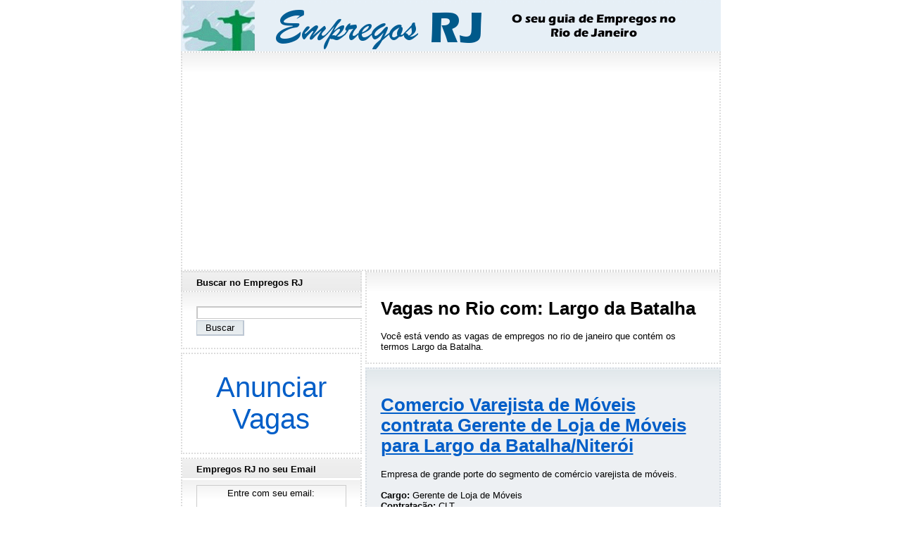

--- FILE ---
content_type: text/html; charset=UTF-8
request_url: https://www.empregosrj.com/tag/largo-da-batalha/
body_size: 9773
content:
<!DOCTYPE html PUBLIC "-//W3C//DTD XHTML 1.0 Transitional//EN" "https://www.w3.org/TR/xhtml1/DTD/xhtml1-transitional.dtd"><html dir="ltr" lang="pt-BR" xmlns="https://www.w3.org/1999/xhtml"><head><meta http-equiv="Content-Type" content="text/html; charset=UTF-8" /><meta name="viewport" content="width=device-width, initial-scale=1.0"><meta name='theme-color' content='#00598a'/><link rel="shortcut icon" href="//www.empregosrj.com/wp-content/themes/empregosrj/img/favicon.ico"><link rel="alternate" href="//www.empregosrj.com/feed/" type="application/rss+xml" title="Vagas" /><link rel="alternate" href="//www.empregosrj.com/comments/feed/" type="application/rss+xml" title="Comentários" /> <script>window.ga=window.ga||function(){(ga.q=ga.q||[]).push(arguments)};ga.l=+new Date;
// Creates an adblock detection plugin.
ga('provide', 'adblockTracker', function(tracker, opts) {
  var ad = document.createElement('ins');
  ad.className = 'AdSense';
  ad.style.display = 'block';
  ad.style.position = 'absolute';
  ad.style.top = '-1px';
  ad.style.height = '1px';
  document.body.appendChild(ad);
  tracker.set('dimension' + opts.dimensionIndex, !ad.clientHeight);
  document.body.removeChild(ad);
});

ga('create', 'UA-7211687-3', 'auto');
ga('require', 'adblockTracker', {dimensionIndex: 1});
ga('send', 'pageview');</script> <script async src='https://www.google-analytics.com/analytics.js'></script> <style>img:is([sizes="auto" i], [sizes^="auto," i]) { contain-intrinsic-size: 3000px 1500px }</style><link media="all" href="https://cdn.empregosrj.com/wp-content/cache/autoptimize/css/autoptimize_77e6e35a169f1493626903a424939250.css" rel="stylesheet"><title>Largo da Batalha | Empregos RJ - O seu guia de Empregos no Rio de Janeiro</title><meta name="robots" content="max-image-preview:large" /><link rel="canonical" href="https://www.empregosrj.com/tag/largo-da-batalha/" /><meta name="generator" content="All in One SEO (AIOSEO) 4.8.1.1" /> <script type="application/ld+json" class="aioseo-schema">{"@context":"https:\/\/schema.org","@graph":[{"@type":"BreadcrumbList","@id":"https:\/\/www.empregosrj.com\/tag\/largo-da-batalha\/#breadcrumblist","itemListElement":[{"@type":"ListItem","@id":"https:\/\/www.empregosrj.com\/#listItem","position":1,"name":"In\u00edcio","item":"https:\/\/www.empregosrj.com\/","nextItem":{"@type":"ListItem","@id":"https:\/\/www.empregosrj.com\/tag\/largo-da-batalha\/#listItem","name":"Largo da Batalha"}},{"@type":"ListItem","@id":"https:\/\/www.empregosrj.com\/tag\/largo-da-batalha\/#listItem","position":2,"name":"Largo da Batalha","previousItem":{"@type":"ListItem","@id":"https:\/\/www.empregosrj.com\/#listItem","name":"In\u00edcio"}}]},{"@type":"CollectionPage","@id":"https:\/\/www.empregosrj.com\/tag\/largo-da-batalha\/#collectionpage","url":"https:\/\/www.empregosrj.com\/tag\/largo-da-batalha\/","name":"Largo da Batalha | Empregos RJ - O seu guia de Empregos no Rio de Janeiro","inLanguage":"pt-BR","isPartOf":{"@id":"https:\/\/www.empregosrj.com\/#website"},"breadcrumb":{"@id":"https:\/\/www.empregosrj.com\/tag\/largo-da-batalha\/#breadcrumblist"}},{"@type":"Organization","@id":"https:\/\/www.empregosrj.com\/#organization","name":"Empregos RJ - O seu guia de Empregos no Rio de Janeiro","description":"Procurando emprego no Rio de Janeiro? Aqui voc\u00ea encontra as melhores vagas dispon\u00edveis!","url":"https:\/\/www.empregosrj.com\/"},{"@type":"WebSite","@id":"https:\/\/www.empregosrj.com\/#website","url":"https:\/\/www.empregosrj.com\/","name":"Empregos RJ - O seu guia de Empregos no Rio de Janeiro","description":"Procurando emprego no Rio de Janeiro? Aqui voc\u00ea encontra as melhores vagas dispon\u00edveis!","inLanguage":"pt-BR","publisher":{"@id":"https:\/\/www.empregosrj.com\/#organization"}}]}</script> <link rel='dns-prefetch' href='//www.empregosrj.com' /><link rel='dns-prefetch' href='//cdn.empregosrj.com' /><link rel="alternate" type="application/rss+xml" title="Feed de tag para Empregos RJ - O seu guia de Empregos no Rio de Janeiro &raquo; Largo da Batalha" href="https://www.empregosrj.com/tag/largo-da-batalha/feed/" /><style id='classic-theme-styles-inline-css' type='text/css'>/*! This file is auto-generated */
.wp-block-button__link{color:#fff;background-color:#32373c;border-radius:9999px;box-shadow:none;text-decoration:none;padding:calc(.667em + 2px) calc(1.333em + 2px);font-size:1.125em}.wp-block-file__button{background:#32373c;color:#fff;text-decoration:none}</style><style id='global-styles-inline-css' type='text/css'>/*<![CDATA[*/:root{--wp--preset--aspect-ratio--square: 1;--wp--preset--aspect-ratio--4-3: 4/3;--wp--preset--aspect-ratio--3-4: 3/4;--wp--preset--aspect-ratio--3-2: 3/2;--wp--preset--aspect-ratio--2-3: 2/3;--wp--preset--aspect-ratio--16-9: 16/9;--wp--preset--aspect-ratio--9-16: 9/16;--wp--preset--color--black: #000000;--wp--preset--color--cyan-bluish-gray: #abb8c3;--wp--preset--color--white: #ffffff;--wp--preset--color--pale-pink: #f78da7;--wp--preset--color--vivid-red: #cf2e2e;--wp--preset--color--luminous-vivid-orange: #ff6900;--wp--preset--color--luminous-vivid-amber: #fcb900;--wp--preset--color--light-green-cyan: #7bdcb5;--wp--preset--color--vivid-green-cyan: #00d084;--wp--preset--color--pale-cyan-blue: #8ed1fc;--wp--preset--color--vivid-cyan-blue: #0693e3;--wp--preset--color--vivid-purple: #9b51e0;--wp--preset--gradient--vivid-cyan-blue-to-vivid-purple: linear-gradient(135deg,rgba(6,147,227,1) 0%,rgb(155,81,224) 100%);--wp--preset--gradient--light-green-cyan-to-vivid-green-cyan: linear-gradient(135deg,rgb(122,220,180) 0%,rgb(0,208,130) 100%);--wp--preset--gradient--luminous-vivid-amber-to-luminous-vivid-orange: linear-gradient(135deg,rgba(252,185,0,1) 0%,rgba(255,105,0,1) 100%);--wp--preset--gradient--luminous-vivid-orange-to-vivid-red: linear-gradient(135deg,rgba(255,105,0,1) 0%,rgb(207,46,46) 100%);--wp--preset--gradient--very-light-gray-to-cyan-bluish-gray: linear-gradient(135deg,rgb(238,238,238) 0%,rgb(169,184,195) 100%);--wp--preset--gradient--cool-to-warm-spectrum: linear-gradient(135deg,rgb(74,234,220) 0%,rgb(151,120,209) 20%,rgb(207,42,186) 40%,rgb(238,44,130) 60%,rgb(251,105,98) 80%,rgb(254,248,76) 100%);--wp--preset--gradient--blush-light-purple: linear-gradient(135deg,rgb(255,206,236) 0%,rgb(152,150,240) 100%);--wp--preset--gradient--blush-bordeaux: linear-gradient(135deg,rgb(254,205,165) 0%,rgb(254,45,45) 50%,rgb(107,0,62) 100%);--wp--preset--gradient--luminous-dusk: linear-gradient(135deg,rgb(255,203,112) 0%,rgb(199,81,192) 50%,rgb(65,88,208) 100%);--wp--preset--gradient--pale-ocean: linear-gradient(135deg,rgb(255,245,203) 0%,rgb(182,227,212) 50%,rgb(51,167,181) 100%);--wp--preset--gradient--electric-grass: linear-gradient(135deg,rgb(202,248,128) 0%,rgb(113,206,126) 100%);--wp--preset--gradient--midnight: linear-gradient(135deg,rgb(2,3,129) 0%,rgb(40,116,252) 100%);--wp--preset--font-size--small: 13px;--wp--preset--font-size--medium: 20px;--wp--preset--font-size--large: 36px;--wp--preset--font-size--x-large: 42px;--wp--preset--spacing--20: 0.44rem;--wp--preset--spacing--30: 0.67rem;--wp--preset--spacing--40: 1rem;--wp--preset--spacing--50: 1.5rem;--wp--preset--spacing--60: 2.25rem;--wp--preset--spacing--70: 3.38rem;--wp--preset--spacing--80: 5.06rem;--wp--preset--shadow--natural: 6px 6px 9px rgba(0, 0, 0, 0.2);--wp--preset--shadow--deep: 12px 12px 50px rgba(0, 0, 0, 0.4);--wp--preset--shadow--sharp: 6px 6px 0px rgba(0, 0, 0, 0.2);--wp--preset--shadow--outlined: 6px 6px 0px -3px rgba(255, 255, 255, 1), 6px 6px rgba(0, 0, 0, 1);--wp--preset--shadow--crisp: 6px 6px 0px rgba(0, 0, 0, 1);}:where(.is-layout-flex){gap: 0.5em;}:where(.is-layout-grid){gap: 0.5em;}body .is-layout-flex{display: flex;}.is-layout-flex{flex-wrap: wrap;align-items: center;}.is-layout-flex > :is(*, div){margin: 0;}body .is-layout-grid{display: grid;}.is-layout-grid > :is(*, div){margin: 0;}:where(.wp-block-columns.is-layout-flex){gap: 2em;}:where(.wp-block-columns.is-layout-grid){gap: 2em;}:where(.wp-block-post-template.is-layout-flex){gap: 1.25em;}:where(.wp-block-post-template.is-layout-grid){gap: 1.25em;}.has-black-color{color: var(--wp--preset--color--black) !important;}.has-cyan-bluish-gray-color{color: var(--wp--preset--color--cyan-bluish-gray) !important;}.has-white-color{color: var(--wp--preset--color--white) !important;}.has-pale-pink-color{color: var(--wp--preset--color--pale-pink) !important;}.has-vivid-red-color{color: var(--wp--preset--color--vivid-red) !important;}.has-luminous-vivid-orange-color{color: var(--wp--preset--color--luminous-vivid-orange) !important;}.has-luminous-vivid-amber-color{color: var(--wp--preset--color--luminous-vivid-amber) !important;}.has-light-green-cyan-color{color: var(--wp--preset--color--light-green-cyan) !important;}.has-vivid-green-cyan-color{color: var(--wp--preset--color--vivid-green-cyan) !important;}.has-pale-cyan-blue-color{color: var(--wp--preset--color--pale-cyan-blue) !important;}.has-vivid-cyan-blue-color{color: var(--wp--preset--color--vivid-cyan-blue) !important;}.has-vivid-purple-color{color: var(--wp--preset--color--vivid-purple) !important;}.has-black-background-color{background-color: var(--wp--preset--color--black) !important;}.has-cyan-bluish-gray-background-color{background-color: var(--wp--preset--color--cyan-bluish-gray) !important;}.has-white-background-color{background-color: var(--wp--preset--color--white) !important;}.has-pale-pink-background-color{background-color: var(--wp--preset--color--pale-pink) !important;}.has-vivid-red-background-color{background-color: var(--wp--preset--color--vivid-red) !important;}.has-luminous-vivid-orange-background-color{background-color: var(--wp--preset--color--luminous-vivid-orange) !important;}.has-luminous-vivid-amber-background-color{background-color: var(--wp--preset--color--luminous-vivid-amber) !important;}.has-light-green-cyan-background-color{background-color: var(--wp--preset--color--light-green-cyan) !important;}.has-vivid-green-cyan-background-color{background-color: var(--wp--preset--color--vivid-green-cyan) !important;}.has-pale-cyan-blue-background-color{background-color: var(--wp--preset--color--pale-cyan-blue) !important;}.has-vivid-cyan-blue-background-color{background-color: var(--wp--preset--color--vivid-cyan-blue) !important;}.has-vivid-purple-background-color{background-color: var(--wp--preset--color--vivid-purple) !important;}.has-black-border-color{border-color: var(--wp--preset--color--black) !important;}.has-cyan-bluish-gray-border-color{border-color: var(--wp--preset--color--cyan-bluish-gray) !important;}.has-white-border-color{border-color: var(--wp--preset--color--white) !important;}.has-pale-pink-border-color{border-color: var(--wp--preset--color--pale-pink) !important;}.has-vivid-red-border-color{border-color: var(--wp--preset--color--vivid-red) !important;}.has-luminous-vivid-orange-border-color{border-color: var(--wp--preset--color--luminous-vivid-orange) !important;}.has-luminous-vivid-amber-border-color{border-color: var(--wp--preset--color--luminous-vivid-amber) !important;}.has-light-green-cyan-border-color{border-color: var(--wp--preset--color--light-green-cyan) !important;}.has-vivid-green-cyan-border-color{border-color: var(--wp--preset--color--vivid-green-cyan) !important;}.has-pale-cyan-blue-border-color{border-color: var(--wp--preset--color--pale-cyan-blue) !important;}.has-vivid-cyan-blue-border-color{border-color: var(--wp--preset--color--vivid-cyan-blue) !important;}.has-vivid-purple-border-color{border-color: var(--wp--preset--color--vivid-purple) !important;}.has-vivid-cyan-blue-to-vivid-purple-gradient-background{background: var(--wp--preset--gradient--vivid-cyan-blue-to-vivid-purple) !important;}.has-light-green-cyan-to-vivid-green-cyan-gradient-background{background: var(--wp--preset--gradient--light-green-cyan-to-vivid-green-cyan) !important;}.has-luminous-vivid-amber-to-luminous-vivid-orange-gradient-background{background: var(--wp--preset--gradient--luminous-vivid-amber-to-luminous-vivid-orange) !important;}.has-luminous-vivid-orange-to-vivid-red-gradient-background{background: var(--wp--preset--gradient--luminous-vivid-orange-to-vivid-red) !important;}.has-very-light-gray-to-cyan-bluish-gray-gradient-background{background: var(--wp--preset--gradient--very-light-gray-to-cyan-bluish-gray) !important;}.has-cool-to-warm-spectrum-gradient-background{background: var(--wp--preset--gradient--cool-to-warm-spectrum) !important;}.has-blush-light-purple-gradient-background{background: var(--wp--preset--gradient--blush-light-purple) !important;}.has-blush-bordeaux-gradient-background{background: var(--wp--preset--gradient--blush-bordeaux) !important;}.has-luminous-dusk-gradient-background{background: var(--wp--preset--gradient--luminous-dusk) !important;}.has-pale-ocean-gradient-background{background: var(--wp--preset--gradient--pale-ocean) !important;}.has-electric-grass-gradient-background{background: var(--wp--preset--gradient--electric-grass) !important;}.has-midnight-gradient-background{background: var(--wp--preset--gradient--midnight) !important;}.has-small-font-size{font-size: var(--wp--preset--font-size--small) !important;}.has-medium-font-size{font-size: var(--wp--preset--font-size--medium) !important;}.has-large-font-size{font-size: var(--wp--preset--font-size--large) !important;}.has-x-large-font-size{font-size: var(--wp--preset--font-size--x-large) !important;}
:where(.wp-block-post-template.is-layout-flex){gap: 1.25em;}:where(.wp-block-post-template.is-layout-grid){gap: 1.25em;}
:where(.wp-block-columns.is-layout-flex){gap: 2em;}:where(.wp-block-columns.is-layout-grid){gap: 2em;}
:root :where(.wp-block-pullquote){font-size: 1.5em;line-height: 1.6;}/*]]>*/</style><style id='akismet-widget-style-inline-css' type='text/css'>/*<![CDATA[*/.a-stats {
				--akismet-color-mid-green: #357b49;
				--akismet-color-white: #fff;
				--akismet-color-light-grey: #f6f7f7;

				max-width: 350px;
				width: auto;
			}

			.a-stats * {
				all: unset;
				box-sizing: border-box;
			}

			.a-stats strong {
				font-weight: 600;
			}

			.a-stats a.a-stats__link,
			.a-stats a.a-stats__link:visited,
			.a-stats a.a-stats__link:active {
				background: var(--akismet-color-mid-green);
				border: none;
				box-shadow: none;
				border-radius: 8px;
				color: var(--akismet-color-white);
				cursor: pointer;
				display: block;
				font-family: -apple-system, BlinkMacSystemFont, 'Segoe UI', 'Roboto', 'Oxygen-Sans', 'Ubuntu', 'Cantarell', 'Helvetica Neue', sans-serif;
				font-weight: 500;
				padding: 12px;
				text-align: center;
				text-decoration: none;
				transition: all 0.2s ease;
			}

			/* Extra specificity to deal with TwentyTwentyOne focus style */
			.widget .a-stats a.a-stats__link:focus {
				background: var(--akismet-color-mid-green);
				color: var(--akismet-color-white);
				text-decoration: none;
			}

			.a-stats a.a-stats__link:hover {
				filter: brightness(110%);
				box-shadow: 0 4px 12px rgba(0, 0, 0, 0.06), 0 0 2px rgba(0, 0, 0, 0.16);
			}

			.a-stats .count {
				color: var(--akismet-color-white);
				display: block;
				font-size: 1.5em;
				line-height: 1.4;
				padding: 0 13px;
				white-space: nowrap;
			}/*]]>*/</style><link rel="icon" href="https://cdn.empregosrj.com/wp-content/uploads/2017/05/cropped-icon-32x32.png" sizes="32x32" /><link rel="icon" href="https://cdn.empregosrj.com/wp-content/uploads/2017/05/cropped-icon-192x192.png" sizes="192x192" /><link rel="apple-touch-icon" href="https://cdn.empregosrj.com/wp-content/uploads/2017/05/cropped-icon-180x180.png" /><meta name="msapplication-TileImage" content="https://cdn.empregosrj.com/wp-content/uploads/2017/05/cropped-icon-270x270.png" /> <script async src="//pagead2.googlesyndication.com/pagead/js/adsbygoogle.js"></script> <script>(adsbygoogle = window.adsbygoogle || []).push({
    google_ad_client: "ca-pub-1784062456759398",
    enable_page_level_ads: true
  });</script> <script async='async' src='https://www.googletagservices.com/tag/js/gpt.js'></script> <script>var googletag = googletag || {};
  googletag.cmd = googletag.cmd || [];</script> <script>googletag.cmd.push(function() {
    var mapping = googletag.sizeMapping().
      addSize([768, 100], []).
      addSize([336, 100], [[336, 280]]).
      addSize([300, 100], [[300, 250]]).
      addSize([0, 0], [250, 250])
      .build();
    var mapping1 = googletag.sizeMapping().
      addSize([0, 0], []).
      addSize([768, 200], [250, 250]).
      build();
    googletag.defineSlot('/4471306/Empregos_RJ_feed', [[300, 250], [250, 250], [336, 280]], 'div-gpt-ad-1517181032950-0').defineSizeMapping(mapping).addService(googletag.pubads());
    googletag.defineSlot('/4471306/Empregos_RJ_Lateral', [250, 250], 'div-gpt-ad-1517112585028-0').defineSizeMapping(mapping1).addService(googletag.pubads());
    googletag.pubads().collapseEmptyDivs();
    googletag.enableServices();
  });</script> </head><body><div class="mobileMenu"><div class="menu-mobile-container"><ul id="menu-mobile" class="menu"><li id="menu-item-1086720" class="menu-item menu-item-type-post_type menu-item-object-page menu-item-1086720"><a href="https://www.empregosrj.com/publicar-vaga/">Anunciar Vagas</a></li><li class='mobile_cloud'><a href='#showTags'>Filtros</a><ul></ul></li></ul></div></div><div class="mobileWrapper"></div><div id="mobheader" class="nav-top"> <a href='#menuExpand' class="menu_button"> &#9776; </a><div class="rightTop"><form action="https://www.empregosrj.com/" method="get" id="searchFormTop"> <input name="s" id="searchTop" type="search" value="" maxlength="150"> <input type="submit" class="searchTopButton" value="Pesquisar"></form></div></div><div id="header"> <a href="https://www.empregosrj.com/" title="Empregos RJ - O seu guia de Empregos no Rio de Janeiro" alt="Empregos RJ - O seu guia de Empregos no Rio de Janeiro"></a></div><div class="ad"><center> <script async src="//pagead2.googlesyndication.com/pagead/js/adsbygoogle.js"></script>  <ins class="adsbygoogle adslot_1"
 style="display:block"
 data-ad-client="ca-pub-1784062456759398"
 data-ad-slot="6478677955"
 data-ad-format="auto"></ins> <script>(adsbygoogle = window.adsbygoogle || []).push({});</script> <div class="adlink"> <script async src="//pagead2.googlesyndication.com/pagead/js/adsbygoogle.js"></script>  <ins class="adsbygoogle adlink"
 style="display:inline-block;width:728px;height:15px"
 data-ad-client="ca-pub-1784062456759398"
 data-ad-slot="1621771553"
 ></ins> <script>(adsbygoogle = window.adsbygoogle || []).push({});</script> </div></center></div><div id="content"><div class="block"><h1>Vagas no Rio com: Largo da Batalha</h1><p>Você está vendo as vagas de empregos no rio de janeiro que contém os termos <nobr>Largo da Batalha</nobr>.</p></div><div class="post"><h1><a href="https://www.empregosrj.com/2020/12/30/comercio-varejista-de-moveis-contrata-gerente-de-loja-de-moveis-para-largo-da-batalha-niteroi/" rel="bookmark">Comercio Varejista de Móveis contrata Gerente de Loja de Móveis para Largo da Batalha/Niterói</a></h1><p>Empresa de grande porte do segmento de comércio varejista de móveis.</p><p><b>Cargo:</b> Gerente de Loja de Móveis<br /> <b>Contratação:</b> CLT</p><p><b>Descrição da Vaga:</b></p><ul><li>Planeja, organiza e controla as rotinas de comércios varejistas, arrumação de mercadorias, gestão de estoque e programação de compras. Acompanha o fechamento de caixa, faturamento e indicadores de resultados.</li></ul><p><b>Requisitos:</b></p><ul><li>Nível superior completo: Administração ou áreas afins.</li><li>Experiência acima de 2 anos na função.</li></ul><p><b>Local: </b> Largo da Batalha &#8211; Niterói<br /> <b>Benefícios: </b>Vale Transporte; Cesta básica; Restaurante na empresa<br /> <b>Jornada de Trabalho: </b>Horário comercial</p><p><b>Informações adicionais: </b></p><ul><li>Passagem modal</li></ul><p><b>Formas de candidatura:</b><br /> Para se candidatar envie seu currículo por e-mail para: <a href="mailto:processoseletivo.lcdc@gmail.com">processoseletivo.lcdc@gmail.com</a> com o assunto: <b>Currículo para gerente de loja</b></p> <script async src="//pagead2.googlesyndication.com/pagead/js/adsbygoogle.js"></script>  <ins class="adsbygoogle"
 style="display:block"
 data-ad-client="ca-pub-1784062456759398"
 data-ad-slot="8143334759"
 data-ad-format="link"></ins> <script>(adsbygoogle = window.adsbygoogle || []).push({});</script> <div class="social_buttons"> <a href="whatsapp://send?text=Vaga no Empregos RJ: Comercio Varejista de Móveis contrata Gerente de Loja de Móveis para Largo da Batalha/Niterói%0AVeja acessando: https://www.empregosrj.com/2020/12/30/comercio-varejista-de-moveis-contrata-gerente-de-loja-de-moveis-para-largo-da-batalha-niteroi/" class="social-btn wabtn"></a> <a href="https://www.facebook.com/dialog/feed?link=https://www.empregosrj.com/2020/12/30/comercio-varejista-de-moveis-contrata-gerente-de-loja-de-moveis-para-largo-da-batalha-niteroi/&app_id=325285840939028&display=popup" target="_blank" class="social-btn facebtn" aria-label="Share on Facebook"></a> <a href="https://twitter.com/intent/tweet/?text=Comercio Varejista de Móveis contrata Gerente de Loja de Móveis para Largo da Batalha/Niterói&url=https://www.empregosrj.com/2020/12/30/comercio-varejista-de-moveis-contrata-gerente-de-loja-de-moveis-para-largo-da-batalha-niteroi/" target="_blank" class="social-btn twitterbtn"></a> <a href="https://plus.google.com/share?url=https://www.empregosrj.com/2020/12/30/comercio-varejista-de-moveis-contrata-gerente-de-loja-de-moveis-para-largo-da-batalha-niteroi/" target="_blank" class="social-btn gplusbtn"></a> <a href="https://www.linkedin.com/shareArticle?mini=true&url=https://www.empregosrj.com/2020/12/30/comercio-varejista-de-moveis-contrata-gerente-de-loja-de-moveis-para-largo-da-batalha-niteroi/&title=Comercio Varejista de Móveis contrata Gerente de Loja de Móveis para Largo da Batalha/Niterói" target="_blank" class="social-btn linkedinbtn"></a></div><p><cite> Cadastrada às 8:00h do dia <a href="https://www.empregosrj.com/2020/12/30/" title="Ver todas as vagas cadastradas em 30 de dezembro de 2020">30 de dezembro de 2020 </a><br /> <a href="https://www.empregosrj.com/2020/12/30/comercio-varejista-de-moveis-contrata-gerente-de-loja-de-moveis-para-largo-da-batalha-niteroi/#respond">Nenhum comentário</a></cite></p></div><div class="feedad"><center> <script async src="//pagead2.googlesyndication.com/pagead/js/adsbygoogle.js"></script>  <ins class="adsbygoogle adslot_5"
 style="display:block"
 data-ad-client="ca-pub-1784062456759398"
 data-ad-slot="7336065951"
 data-ad-format="auto"></ins> <script>(adsbygoogle = window.adsbygoogle || []).push({});</script> </div><div class="feedad"><center> <script async src="//pagead2.googlesyndication.com/pagead/js/adsbygoogle.js"></script>  <ins class="adsbygoogle adslot_3"
 style="display:block"
 data-ad-client="ca-pub-1784062456759398"
 data-ad-slot="6339077155"
 data-ad-format="auto"></ins> <script>(adsbygoogle = window.adsbygoogle || []).push({});</script> </center></div><div class="post"><center></center></div></div><div id="sidebar"><h3>Buscar no Empregos RJ</h3><div class="block"><form method="get" id="searchform" action="https://www.empregosrj.com"><p><input type="text" value="" name="s" id="s" size="30"/> <input type="submit" id="searchsubmit" value="Buscar" class="button" /></p></form></div><div class="block2"><div class="textwidget"><div class="featured-box"><a href="https://www.empregosrj.com/publicar-vaga/">Anunciar Vagas</a></div></div></div><div class="block2"><h3>Empregos RJ no seu Email</h3><div class="textwidget"><form style="border:1px solid #ccc;padding:3px;text-align:center;" action="https://feedburner.google.com/fb/a/mailverify" method="post" target="popupwindow" onsubmit="window.open('https://feedburner.google.com/fb/a/mailverify?uri=EmpregosRj', 'popupwindow', 'scrollbars=yes,width=550,height=520');return true"><p>Entre com seu email:</p><p><input type="text" style="width:140px" name="email"/></p><input type="hidden" value="EmpregosRj" name="uri"/><input type="hidden" name="loc" value="pt_BR"/><input type="submit" value="Inscreva-se" /><p>Desenvolvido por <a href="https://feedburner.google.com" target="_blank">FeedBurner</a></p></form></div></div><div class="block2"><h3>Filtros</h3><a href="https://www.empregosrj.com/tag/1-emprego/" class="tag-cloud-link tag-link-100 tag-link-position-1" style="font-size: 11.154929577465pt;" aria-label="1° Emprego (389 itens)">1° Emprego</a> <a href="https://www.empregosrj.com/tag/administrativo/" class="tag-cloud-link tag-link-119 tag-link-position-2" style="font-size: 15.032863849765pt;" aria-label="Administrativo (1.502 itens)">Administrativo</a> <a href="https://www.empregosrj.com/tag/administracao/" class="tag-cloud-link tag-link-117 tag-link-position-3" style="font-size: 16.544600938967pt;" aria-label="Administração (2.557 itens)">Administração</a> <a href="https://www.empregosrj.com/tag/ajudante/" class="tag-cloud-link tag-link-40 tag-link-position-4" style="font-size: 14.441314553991pt;" aria-label="Ajudante (1.231 itens)">Ajudante</a> <a href="https://www.empregosrj.com/tag/analista/" class="tag-cloud-link tag-link-16 tag-link-position-5" style="font-size: 15.361502347418pt;" aria-label="Analista (1.703 itens)">Analista</a> <a href="https://www.empregosrj.com/tag/assistente/" class="tag-cloud-link tag-link-18 tag-link-position-6" style="font-size: 16.347417840376pt;" aria-label="Assistente (2.410 itens)">Assistente</a> <a href="https://www.empregosrj.com/tag/atendente/" class="tag-cloud-link tag-link-24 tag-link-position-7" style="font-size: 20.619718309859pt;" aria-label="Atendente (10.605 itens)">Atendente</a> <a href="https://www.empregosrj.com/tag/auxiliar/" class="tag-cloud-link tag-link-23 tag-link-position-8" style="font-size: 19.633802816901pt;" aria-label="Auxiliar (7.671 itens)">Auxiliar</a> <a href="https://www.empregosrj.com/tag/balconista/" class="tag-cloud-link tag-link-62 tag-link-position-9" style="font-size: 10.300469483568pt;" aria-label="Balconista (287 itens)">Balconista</a> <a href="https://www.empregosrj.com/tag/bangu/" class="tag-cloud-link tag-link-94 tag-link-position-10" style="font-size: 11.746478873239pt;" aria-label="Bangu (473 itens)">Bangu</a> <a href="https://www.empregosrj.com/tag/barra-da-tijuca/" class="tag-cloud-link tag-link-5 tag-link-position-11" style="font-size: 17.727699530516pt;" aria-label="Barra Da Tijuca (3.898 itens)">Barra Da Tijuca</a> <a href="https://www.empregosrj.com/tag/bilingue/" class="tag-cloud-link tag-link-90 tag-link-position-12" style="font-size: 10.694835680751pt;" aria-label="Bilingue (333 itens)">Bilingue</a> <a href="https://www.empregosrj.com/tag/bonsucesso/" class="tag-cloud-link tag-link-28 tag-link-position-13" style="font-size: 14.244131455399pt;" aria-label="Bonsucesso (1.151 itens)">Bonsucesso</a> <a href="https://www.empregosrj.com/tag/botafogo/" class="tag-cloud-link tag-link-45 tag-link-position-14" style="font-size: 12.929577464789pt;" aria-label="Botafogo (727 itens)">Botafogo</a> <a href="https://www.empregosrj.com/tag/cachambi/" class="tag-cloud-link tag-link-574 tag-link-position-15" style="font-size: 8.6572769953052pt;" aria-label="Cachambi (161 itens)">Cachambi</a> <a href="https://www.empregosrj.com/tag/campo-grande/" class="tag-cloud-link tag-link-65 tag-link-position-16" style="font-size: 15.361502347418pt;" aria-label="Campo Grande (1.695 itens)">Campo Grande</a> <a href="https://www.empregosrj.com/tag/centro/" class="tag-cloud-link tag-link-29 tag-link-position-17" style="font-size: 19.43661971831pt;" aria-label="Centro (7.054 itens)">Centro</a> <a href="https://www.empregosrj.com/tag/cobranca/" class="tag-cloud-link tag-link-68 tag-link-position-18" style="font-size: 11.746478873239pt;" aria-label="Cobrança (481 itens)">Cobrança</a> <a href="https://www.empregosrj.com/tag/computacao/" class="tag-cloud-link tag-link-182 tag-link-position-19" style="font-size: 8.0657276995305pt;" aria-label="Computação (130 itens)">Computação</a> <a href="https://www.empregosrj.com/tag/consultor/" class="tag-cloud-link tag-link-4 tag-link-position-20" style="font-size: 16.347417840376pt;" aria-label="Consultor (2.376 itens)">Consultor</a> <a href="https://www.empregosrj.com/tag/coordenador/" class="tag-cloud-link tag-link-66 tag-link-position-21" style="font-size: 14.178403755869pt;" aria-label="Coordenador (1.132 itens)">Coordenador</a> <a href="https://www.empregosrj.com/tag/copacabana/" class="tag-cloud-link tag-link-14 tag-link-position-22" style="font-size: 14.244131455399pt;" aria-label="Copacabana (1.148 itens)">Copacabana</a> <a href="https://www.empregosrj.com/tag/cozinheiro/" class="tag-cloud-link tag-link-180 tag-link-position-23" style="font-size: 13.521126760563pt;" aria-label="Cozinheiro (891 itens)">Cozinheiro</a> <a href="https://www.empregosrj.com/tag/deficiente/" class="tag-cloud-link tag-link-43 tag-link-position-24" style="font-size: 14.178403755869pt;" aria-label="Deficiente (1.119 itens)">Deficiente</a> <a href="https://www.empregosrj.com/tag/del-castilho/" class="tag-cloud-link tag-link-102 tag-link-position-25" style="font-size: 11.680751173709pt;" aria-label="Del Castilho (466 itens)">Del Castilho</a> <a href="https://www.empregosrj.com/tag/departamento-pessoal/" class="tag-cloud-link tag-link-39 tag-link-position-26" style="font-size: 11.220657276995pt;" aria-label="Departamento Pessoal (401 itens)">Departamento Pessoal</a> <a href="https://www.empregosrj.com/tag/designer/" class="tag-cloud-link tag-link-69 tag-link-position-27" style="font-size: 10.103286384977pt;" aria-label="Designer (269 itens)">Designer</a> <a href="https://www.empregosrj.com/tag/direito/" class="tag-cloud-link tag-link-50 tag-link-position-28" style="font-size: 10.103286384977pt;" aria-label="Direito (271 itens)">Direito</a> <a href="https://www.empregosrj.com/tag/duque-de-caxias/" class="tag-cloud-link tag-link-140 tag-link-position-29" style="font-size: 14.967136150235pt;" aria-label="Duque De Caxias (1.495 itens)">Duque De Caxias</a> <a href="https://www.empregosrj.com/tag/eletricista/" class="tag-cloud-link tag-link-123 tag-link-position-30" style="font-size: 9.7089201877934pt;" aria-label="Eletricista (234 itens)">Eletricista</a> <a href="https://www.empregosrj.com/tag/eletronica/" class="tag-cloud-link tag-link-121 tag-link-position-31" style="font-size: 11.352112676056pt;" aria-label="Eletrônica (416 itens)">Eletrônica</a> <a href="https://www.empregosrj.com/tag/encarregado/" class="tag-cloud-link tag-link-33 tag-link-position-32" style="font-size: 11.352112676056pt;" aria-label="Encarregado (416 itens)">Encarregado</a> <a href="https://www.empregosrj.com/tag/enfermagem/" class="tag-cloud-link tag-link-58 tag-link-position-33" style="font-size: 14.901408450704pt;" aria-label="Enfermagem (1.441 itens)">Enfermagem</a> <a href="https://www.empregosrj.com/tag/engenheiro/" class="tag-cloud-link tag-link-26 tag-link-position-34" style="font-size: 13.12676056338pt;" aria-label="Engenheiro (783 itens)">Engenheiro</a> <a href="https://www.empregosrj.com/tag/ensino-fundamental/" class="tag-cloud-link tag-link-41 tag-link-position-35" style="font-size: 15.755868544601pt;" aria-label="Ensino Fundamental (1.965 itens)">Ensino Fundamental</a> <a href="https://www.empregosrj.com/tag/ensino-medio/" class="tag-cloud-link tag-link-9 tag-link-position-36" style="font-size: 21.079812206573pt;" aria-label="Ensino Médio (12.683 itens)">Ensino Médio</a> <a href="https://www.empregosrj.com/tag/estagio/" class="tag-cloud-link tag-link-22 tag-link-position-37" style="font-size: 16.807511737089pt;" aria-label="Estágio (2.829 itens)">Estágio</a> <a href="https://www.empregosrj.com/tag/excel/" class="tag-cloud-link tag-link-8 tag-link-position-38" style="font-size: 16.018779342723pt;" aria-label="Excel (2.127 itens)">Excel</a> <a href="https://www.empregosrj.com/tag/executivo/" class="tag-cloud-link tag-link-98 tag-link-position-39" style="font-size: 8.1971830985915pt;" aria-label="Executivo (137 itens)">Executivo</a> <a href="https://www.empregosrj.com/tag/farmaceutico/" class="tag-cloud-link tag-link-92 tag-link-position-40" style="font-size: 10.957746478873pt;" aria-label="Farmacêutico (365 itens)">Farmacêutico</a> <a href="https://www.empregosrj.com/tag/garcom/" class="tag-cloud-link tag-link-183 tag-link-position-41" style="font-size: 12.600938967136pt;" aria-label="Garçom (650 itens)">Garçom</a> <a href="https://www.empregosrj.com/tag/gerente/" class="tag-cloud-link tag-link-44 tag-link-position-42" style="font-size: 16.084507042254pt;" aria-label="Gerente (2.202 itens)">Gerente</a> <a href="https://www.empregosrj.com/tag/gavea/" class="tag-cloud-link tag-link-64 tag-link-position-43" style="font-size: 9.0516431924883pt;" aria-label="Gávea (184 itens)">Gávea</a> <a href="https://www.empregosrj.com/tag/helpdesk/" class="tag-cloud-link tag-link-95 tag-link-position-44" style="font-size: 8.5915492957746pt;" aria-label="Helpdesk (159 itens)">Helpdesk</a> <a href="https://www.empregosrj.com/tag/icarai/" class="tag-cloud-link tag-link-492 tag-link-position-45" style="font-size: 9.9718309859155pt;" aria-label="Icaraí (259 itens)">Icaraí</a> <a href="https://www.empregosrj.com/tag/ilha-do-governador/" class="tag-cloud-link tag-link-108 tag-link-position-46" style="font-size: 12.403755868545pt;" aria-label="Ilha Do Governador (596 itens)">Ilha Do Governador</a> <a href="https://www.empregosrj.com/tag/informatica/" class="tag-cloud-link tag-link-30 tag-link-position-47" style="font-size: 17.267605633803pt;" aria-label="Informática (3.291 itens)">Informática</a> <a href="https://www.empregosrj.com/tag/instrutor/" class="tag-cloud-link tag-link-21 tag-link-position-48" style="font-size: 9.5117370892019pt;" aria-label="Instrutor (219 itens)">Instrutor</a> <a href="https://www.empregosrj.com/tag/ipanema/" class="tag-cloud-link tag-link-48 tag-link-position-49" style="font-size: 12.075117370892pt;" aria-label="Ipanema (542 itens)">Ipanema</a> <a href="https://www.empregosrj.com/tag/itaborai/" class="tag-cloud-link tag-link-139 tag-link-position-50" style="font-size: 9.5774647887324pt;" aria-label="Itaboraí (223 itens)">Itaboraí</a> <a href="https://www.empregosrj.com/tag/itaguai/" class="tag-cloud-link tag-link-147 tag-link-position-51" style="font-size: 9.0516431924883pt;" aria-label="Itaguaí (184 itens)">Itaguaí</a> <a href="https://www.empregosrj.com/tag/jacarepagua/" class="tag-cloud-link tag-link-71 tag-link-position-52" style="font-size: 12.929577464789pt;" aria-label="Jacarepaguá (729 itens)">Jacarepaguá</a> <a href="https://www.empregosrj.com/tag/jovem-aprendiz/" class="tag-cloud-link tag-link-181 tag-link-position-53" style="font-size: 11.81220657277pt;" aria-label="Jovem Aprendiz (491 itens)">Jovem Aprendiz</a> <a href="https://www.empregosrj.com/tag/laranjeiras/" class="tag-cloud-link tag-link-10 tag-link-position-54" style="font-size: 10.103286384977pt;" aria-label="Laranjeiras (267 itens)">Laranjeiras</a> <a href="https://www.empregosrj.com/tag/leblon/" class="tag-cloud-link tag-link-49 tag-link-position-55" style="font-size: 10.892018779343pt;" aria-label="Leblon (351 itens)">Leblon</a> <a href="https://www.empregosrj.com/tag/macae/" class="tag-cloud-link tag-link-146 tag-link-position-56" style="font-size: 8pt;" aria-label="Macaé (129 itens)">Macaé</a> <a href="https://www.empregosrj.com/tag/madureira/" class="tag-cloud-link tag-link-89 tag-link-position-57" style="font-size: 12.272300469484pt;" aria-label="Madureira (572 itens)">Madureira</a> <a href="https://www.empregosrj.com/tag/manicure/" class="tag-cloud-link tag-link-31 tag-link-position-58" style="font-size: 9.0516431924883pt;" aria-label="Manicure (185 itens)">Manicure</a> <a href="https://www.empregosrj.com/tag/manutencao/" class="tag-cloud-link tag-link-55 tag-link-position-59" style="font-size: 17.399061032864pt;" aria-label="Manutenção (3.502 itens)">Manutenção</a> <a href="https://www.empregosrj.com/tag/mecanico/" class="tag-cloud-link tag-link-27 tag-link-position-60" style="font-size: 12.929577464789pt;" aria-label="Mecânico (728 itens)">Mecânico</a> <a href="https://www.empregosrj.com/tag/motorista/" class="tag-cloud-link tag-link-77 tag-link-position-61" style="font-size: 13.06103286385pt;" aria-label="Motorista (759 itens)">Motorista</a> <a href="https://www.empregosrj.com/tag/medico/" class="tag-cloud-link tag-link-115 tag-link-position-62" style="font-size: 14.769953051643pt;" aria-label="Médico (1.391 itens)">Médico</a> <a href="https://www.empregosrj.com/tag/meier/" class="tag-cloud-link tag-link-96 tag-link-position-63" style="font-size: 10.56338028169pt;" aria-label="Méier (313 itens)">Méier</a> <a href="https://www.empregosrj.com/tag/nilopolis/" class="tag-cloud-link tag-link-153 tag-link-position-64" style="font-size: 8.9201877934272pt;" aria-label="Nilópolis (175 itens)">Nilópolis</a> <a href="https://www.empregosrj.com/tag/niteroi/" class="tag-cloud-link tag-link-109 tag-link-position-65" style="font-size: 16.215962441315pt;" aria-label="Niterói (2.268 itens)">Niterói</a> <a href="https://www.empregosrj.com/tag/nova-iguacu/" class="tag-cloud-link tag-link-141 tag-link-position-66" style="font-size: 14.901408450704pt;" aria-label="Nova Iguaçu (1.460 itens)">Nova Iguaçu</a> <a href="https://www.empregosrj.com/tag/nutricionista/" class="tag-cloud-link tag-link-67 tag-link-position-67" style="font-size: 9.8403755868545pt;" aria-label="Nutricionista (244 itens)">Nutricionista</a> <a href="https://www.empregosrj.com/tag/operador/" class="tag-cloud-link tag-link-13 tag-link-position-68" style="font-size: 16.084507042254pt;" aria-label="Operador (2.186 itens)">Operador</a> <a href="https://www.empregosrj.com/tag/pavuna/" class="tag-cloud-link tag-link-35 tag-link-position-69" style="font-size: 9.3802816901408pt;" aria-label="Pavuna (206 itens)">Pavuna</a> <a href="https://www.empregosrj.com/tag/penha/" class="tag-cloud-link tag-link-79 tag-link-position-70" style="font-size: 12.535211267606pt;" aria-label="Penha (625 itens)">Penha</a> <a href="https://www.empregosrj.com/tag/pleno/" class="tag-cloud-link tag-link-83 tag-link-position-71" style="font-size: 9.5117370892019pt;" aria-label="Pleno (216 itens)">Pleno</a> <a href="https://www.empregosrj.com/tag/promotor/" class="tag-cloud-link tag-link-70 tag-link-position-72" style="font-size: 11.549295774648pt;" aria-label="Promotor (450 itens)">Promotor</a> <a href="https://www.empregosrj.com/tag/psicologia/" class="tag-cloud-link tag-link-127 tag-link-position-73" style="font-size: 9.8403755868545pt;" aria-label="Psicologia (246 itens)">Psicologia</a> <a href="https://www.empregosrj.com/tag/queimados/" class="tag-cloud-link tag-link-152 tag-link-position-74" style="font-size: 9.7746478873239pt;" aria-label="Queimados (238 itens)">Queimados</a> <a href="https://www.empregosrj.com/tag/ramos/" class="tag-cloud-link tag-link-61 tag-link-position-75" style="font-size: 9.1830985915493pt;" aria-label="Ramos (193 itens)">Ramos</a> <a href="https://www.empregosrj.com/tag/realengo/" class="tag-cloud-link tag-link-78 tag-link-position-76" style="font-size: 8pt;" aria-label="Realengo (129 itens)">Realengo</a> <a href="https://www.empregosrj.com/tag/recepcionista/" class="tag-cloud-link tag-link-52 tag-link-position-77" style="font-size: 13.12676056338pt;" aria-label="Recepcionista (783 itens)">Recepcionista</a> <a href="https://www.empregosrj.com/tag/recreio/" class="tag-cloud-link tag-link-72 tag-link-position-78" style="font-size: 12.075117370892pt;" aria-label="Recreio (537 itens)">Recreio</a> <a href="https://www.empregosrj.com/tag/recreio-dos-bandeirantes/" class="tag-cloud-link tag-link-199 tag-link-position-79" style="font-size: 11.483568075117pt;" aria-label="Recreio dos Bandeirantes (440 itens)">Recreio dos Bandeirantes</a> <a href="https://www.empregosrj.com/tag/representante/" class="tag-cloud-link tag-link-51 tag-link-position-80" style="font-size: 10.892018779343pt;" aria-label="Representante (353 itens)">Representante</a> <a href="https://www.empregosrj.com/tag/rio-de-janeiro/" class="tag-cloud-link tag-link-137 tag-link-position-81" style="font-size: 22pt;" aria-label="Rio De Janeiro (17.388 itens)">Rio De Janeiro</a> <a href="https://www.empregosrj.com/tag/santo-cristo/" class="tag-cloud-link tag-link-538 tag-link-position-82" style="font-size: 8.3943661971831pt;" aria-label="Santo Cristo (147 itens)">Santo Cristo</a> <a href="https://www.empregosrj.com/tag/secretaria/" class="tag-cloud-link tag-link-54 tag-link-position-83" style="font-size: 8.7230046948357pt;" aria-label="Secretária (166 itens)">Secretária</a> <a href="https://www.empregosrj.com/tag/servicos-gerais/" class="tag-cloud-link tag-link-81 tag-link-position-84" style="font-size: 14.835680751174pt;" aria-label="Serviços Gerais (1.427 itens)">Serviços Gerais</a> <a href="https://www.empregosrj.com/tag/sql/" class="tag-cloud-link tag-link-20 tag-link-position-85" style="font-size: 8.5258215962441pt;" aria-label="Sql (153 itens)">Sql</a> <a href="https://www.empregosrj.com/tag/superior-completo/" class="tag-cloud-link tag-link-17 tag-link-position-86" style="font-size: 16.150234741784pt;" aria-label="Superior Completo (2.227 itens)">Superior Completo</a> <a href="https://www.empregosrj.com/tag/superior-cursando/" class="tag-cloud-link tag-link-15 tag-link-position-87" style="font-size: 12.995305164319pt;" aria-label="Superior Cursando (734 itens)">Superior Cursando</a> <a href="https://www.empregosrj.com/tag/supervisor/" class="tag-cloud-link tag-link-36 tag-link-position-88" style="font-size: 14.30985915493pt;" aria-label="Supervisor (1.183 itens)">Supervisor</a> <a href="https://www.empregosrj.com/tag/sao-cristovao/" class="tag-cloud-link tag-link-25 tag-link-position-89" style="font-size: 11.483568075117pt;" aria-label="São Cristóvão (437 itens)">São Cristóvão</a> <a href="https://www.empregosrj.com/tag/sao-goncalo/" class="tag-cloud-link tag-link-19 tag-link-position-90" style="font-size: 14.507042253521pt;" aria-label="São Gonçalo (1.252 itens)">São Gonçalo</a> <a href="https://www.empregosrj.com/tag/sao-joao-de-meriti/" class="tag-cloud-link tag-link-151 tag-link-position-91" style="font-size: 11.352112676056pt;" aria-label="São João De Meriti (413 itens)">São João De Meriti</a> <a href="https://www.empregosrj.com/tag/taquara/" class="tag-cloud-link tag-link-319 tag-link-position-92" style="font-size: 8.9859154929577pt;" aria-label="Taquara (179 itens)">Taquara</a> <a href="https://www.empregosrj.com/tag/telemarketing/" class="tag-cloud-link tag-link-12 tag-link-position-93" style="font-size: 15.361502347418pt;" aria-label="Telemarketing (1.685 itens)">Telemarketing</a> <a href="https://www.empregosrj.com/tag/tijuca/" class="tag-cloud-link tag-link-221 tag-link-position-94" style="font-size: 11.549295774648pt;" aria-label="Tijuca (449 itens)">Tijuca</a> <a href="https://www.empregosrj.com/tag/tecnico/" class="tag-cloud-link tag-link-11 tag-link-position-95" style="font-size: 17.793427230047pt;" aria-label="Técnico (3.952 itens)">Técnico</a> <a href="https://www.empregosrj.com/tag/vendedor/" class="tag-cloud-link tag-link-7 tag-link-position-96" style="font-size: 18.319248826291pt;" aria-label="Vendedor (4.762 itens)">Vendedor</a> <a href="https://www.empregosrj.com/tag/vila-isabel/" class="tag-cloud-link tag-link-53 tag-link-position-97" style="font-size: 11.746478873239pt;" aria-label="Vila Isabel (479 itens)">Vila Isabel</a> <a href="https://www.empregosrj.com/tag/word/" class="tag-cloud-link tag-link-38 tag-link-position-98" style="font-size: 12.666666666667pt;" aria-label="Word (654 itens)">Word</a> <a href="https://www.empregosrj.com/tag/zona-norte/" class="tag-cloud-link tag-link-252 tag-link-position-99" style="font-size: 10.366197183099pt;" aria-label="Zona Norte (294 itens)">Zona Norte</a> <a href="https://www.empregosrj.com/tag/zona-sul/" class="tag-cloud-link tag-link-442 tag-link-position-100" style="font-size: 11.417840375587pt;" aria-label="Zona Sul (430 itens)">Zona Sul</a></div></div><div id="footer"><p> Empregos RJ - Anúncios de emprego no Rio de Janeiro <br /></p><div class="menu-mobile-container"><ul id="menu-mobile-1" class="menufooter"><li class="menu-item menu-item-type-post_type menu-item-object-page menu-item-1086720"><a href="https://www.empregosrj.com/publicar-vaga/">Anunciar Vagas</a></li></ul></div></div> <script type="speculationrules">{"prefetch":[{"source":"document","where":{"and":[{"href_matches":"\/*"},{"not":{"href_matches":["\/wp-*.php","\/wp-admin\/*","\/wp-content\/uploads\/*","\/wp-content\/*","\/wp-content\/plugins\/*","\/wp-content\/themes\/empregosrj\/*","\/*\\?(.+)"]}},{"not":{"selector_matches":"a[rel~=\"nofollow\"]"}},{"not":{"selector_matches":".no-prefetch, .no-prefetch a"}}]},"eagerness":"conservative"}]}</script> <script defer src="https://cdn.empregosrj.com/wp-content/cache/autoptimize/js/autoptimize_4a576cf78134276cf8c2f0f29784459a.js"></script></body></html>

--- FILE ---
content_type: text/html; charset=utf-8
request_url: https://www.google.com/recaptcha/api2/aframe
body_size: 269
content:
<!DOCTYPE HTML><html><head><meta http-equiv="content-type" content="text/html; charset=UTF-8"></head><body><script nonce="TBwvI1DCe_ZfNjXb-kEWvw">/** Anti-fraud and anti-abuse applications only. See google.com/recaptcha */ try{var clients={'sodar':'https://pagead2.googlesyndication.com/pagead/sodar?'};window.addEventListener("message",function(a){try{if(a.source===window.parent){var b=JSON.parse(a.data);var c=clients[b['id']];if(c){var d=document.createElement('img');d.src=c+b['params']+'&rc='+(localStorage.getItem("rc::a")?sessionStorage.getItem("rc::b"):"");window.document.body.appendChild(d);sessionStorage.setItem("rc::e",parseInt(sessionStorage.getItem("rc::e")||0)+1);localStorage.setItem("rc::h",'1767995602430');}}}catch(b){}});window.parent.postMessage("_grecaptcha_ready", "*");}catch(b){}</script></body></html>

--- FILE ---
content_type: application/javascript
request_url: https://cdn.empregosrj.com/wp-content/cache/autoptimize/js/autoptimize_4a576cf78134276cf8c2f0f29784459a.js
body_size: 792
content:
function mobi(){var didScroll;var lastScrollTop=0;var delta=5;var el=document.getElementById('mobheader');var navbarHeight=el.offsetHeight;window.onscroll=function(){didScroll=true;};setInterval(function(){if(didScroll){hasScrolled();didScroll=false;}},250);function hasScrolled(){var st=(window.pageYOffset!==undefined)?window.pageYOffset:(document.documentElement||document.body.parentNode||document.body).scrollTop;if(st==0){el.classList.remove('nav-up');el.classList.remove('nav-down');el.classList.add('nav-top');return;}
if(Math.abs(lastScrollTop-st)<=delta)
return;if(st>lastScrollTop&&st>navbarHeight){el.classList.remove('nav-top');el.classList.remove('nav-down');el.classList.add('nav-up');}else{if(st+window.innerHeight<document.documentElement.offsetHeight){el.classList.remove('nav-up');el.classList.remove('nav-top');el.classList.add('nav-down');}}
lastScrollTop=st;}
document.getElementsByClassName('menu_button')[0].addEventListener('click',function(e){showHideMobile();e.preventDefault();});document.querySelector("a[href='#showTags']").addEventListener('click',function(e){getTags();document.querySelector('.mobile_cloud ul').classList.toggle("tagsOpen");document.querySelector('.mobileMenu').classList.toggle("tagsOpen");document.querySelector('.mobileWrapper').classList.toggle("tagsOpen");e.preventDefault();});document.getElementsByClassName("mobileWrapper")[0].addEventListener('click',function(){showHideMobile();});function applyOnClick(list,func){for(var i=0;i<list.length;i++){list[i].onclick=func;}}
applyOnClick(document.getElementsByClassName('wabtn'),function(){ga('send','event','Social Share','Whatsapp','click');});applyOnClick(document.getElementsByClassName('facebtn'),function(){ga('send','event','Social Share','Facebook','click');});applyOnClick(document.getElementsByClassName('twitterbtn'),function(){ga('send','event','Social Share','Twitter','click');});applyOnClick(document.getElementsByClassName('gplusbtn'),function(){ga('send','event','Social Share','Google Plus','click');});applyOnClick(document.getElementsByClassName('linkedinbtn'),function(){ga('send','event','Social Share','LinkedIn','click');});function getTags(){if(!document.querySelectorAll('.mobile_cloud ul li').length){var tags=document.querySelectorAll('.tag-cloud-link');var dest=document.querySelectorAll(".mobile_cloud ul")[0];for(var i=0;i<tags.length;i++){var el=tags[i].cloneNode(true);el.removeAttribute('style');dest.innerHTML+="<li>"+el.outerHTML+"</li>";}}}
function showHideMobile(){document.getElementsByClassName("mobileMenu")[0].classList.toggle("menuOpen");document.getElementsByClassName("mobileWrapper")[0].classList.toggle("menuOpen");document.getElementById('mobheader').classList.toggle("menuOpen")[0];document.getElementsByClassName('menu_button')[0].classList.toggle("menuOpen");}}
function ready(fn){if(document.readyState!='loading'){fn();}else{document.addEventListener('DOMContentLoaded',fn);}}
ready(mobi);

--- FILE ---
content_type: text/plain
request_url: https://www.google-analytics.com/j/collect?v=1&_v=j102&a=798654748&t=pageview&_s=1&dl=https%3A%2F%2Fwww.empregosrj.com%2Ftag%2Flargo-da-batalha%2F&ul=en-us%40posix&dt=Largo%20da%20Batalha%20%7C%20Empregos%20RJ%20-%20O%20seu%20guia%20de%20Empregos%20no%20Rio%20de%20Janeiro&sr=1280x720&vp=1280x720&_u=IGBAAEABAAAAACAAI~&jid=1943606126&gjid=1436589075&cid=1108951784.1767995600&tid=UA-7211687-3&_gid=1673647542.1767995600&_r=1&_slc=1&z=1392677837
body_size: -451
content:
2,cG-93NW27ZCHZ